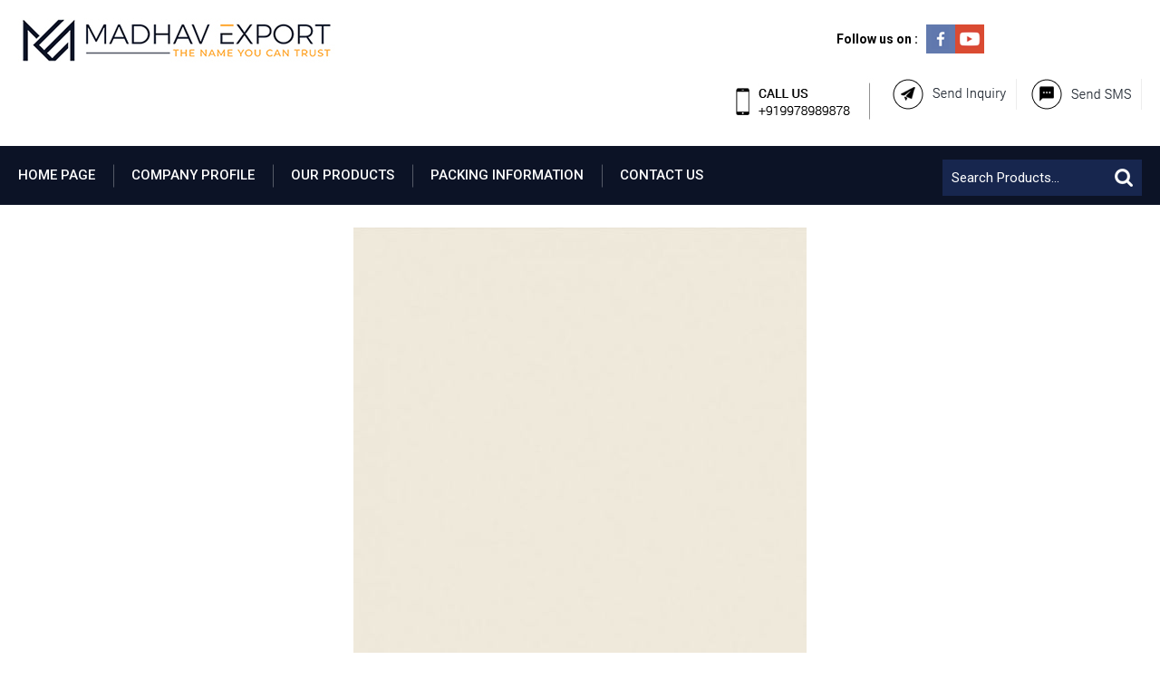

--- FILE ---
content_type: text/plain
request_url: https://www.google-analytics.com/j/collect?v=1&_v=j102&a=1366359278&t=pageview&_s=1&dl=https%3A%2F%2Fwww.madhavtiles.com%2Fnano-vitrified-tiles-7604402.html&ul=en-us%40posix&dt=Nano%20Vitrified%20Tiles%20-%20Premium%20Quality%20with%20Attractive%20Price%2C%20600x600mm%20Polished%20Tiles&sr=1280x720&vp=1280x720&_u=IEDAAEABAAAAACAAI~&jid=1835482387&gjid=742180128&cid=466331790.1768785031&tid=UA-73000129-6&_gid=1036540790.1768785031&_r=1&_slc=1&z=1578795190
body_size: -832
content:
2,cG-8KSDK3WNT6